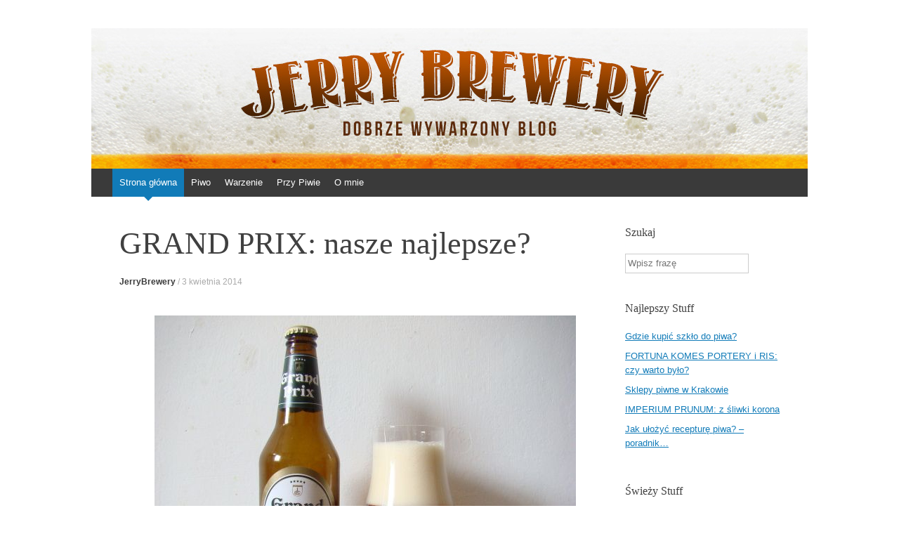

--- FILE ---
content_type: text/html; charset=UTF-8
request_url: http://jerrybrewery.pl/grand-prix-nasze-najlepsze/
body_size: 11559
content:
<!DOCTYPE html>
<html  prefix="og: http://ogp.me/ns#">
<head>
<meta charset="UTF-8" />
<meta name="viewport" content="width=device-width, initial-scale=1" />

<link rel="profile" href="http://gmpg.org/xfn/11" />
<link rel="pingback" href="http://jerrybrewery.pl/xmlrpc.php" />
<!--[if lt IE 9]>
<script src="http://jerrybrewery.pl/wp-content/themes/expound/js/html5.js" type="text/javascript"></script>
<![endif]-->


		<!-- All in One SEO 4.0.18 -->
		<title>GRAND PRIX: nasze najlepsze?</title>
		<meta name="description" content="Wszyscy dążymy do odkrycia ideału. Nie wiem, czy mi się udało, ale jestem naprawdę blisko."/>
		<meta name="robots" content="max-snippet:-1, max-image-preview:large, max-video-preview:-1"/>
		<link rel="canonical" href="http://jerrybrewery.pl/grand-prix-nasze-najlepsze/" />
		<meta property="og:site_name" content="Jerry Brewery | Dobrze wywarzony blog" />
		<meta property="og:type" content="article" />
		<meta property="og:title" content="GRAND PRIX: nasze najlepsze?" />
		<meta property="og:description" content="Wszyscy dążymy do odkrycia ideału. Nie wiem, czy mi się udało, ale jestem naprawdę blisko." />
		<meta property="og:url" content="http://jerrybrewery.pl/grand-prix-nasze-najlepsze/" />
		<meta property="article:published_time" content="2014-04-03T06:00:05Z" />
		<meta property="article:modified_time" content="2015-07-14T15:11:12Z" />
		<meta property="twitter:card" content="summary" />
		<meta property="twitter:domain" content="jerrybrewery.pl" />
		<meta property="twitter:title" content="GRAND PRIX: nasze najlepsze?" />
		<meta property="twitter:description" content="Wszyscy dążymy do odkrycia ideału. Nie wiem, czy mi się udało, ale jestem naprawdę blisko." />
		<meta name="google" content="nositelinkssearchbox" />
		<script type="application/ld+json" class="aioseo-schema">
			{"@context":"https:\/\/schema.org","@graph":[{"@type":"WebSite","@id":"http:\/\/jerrybrewery.pl\/#website","url":"http:\/\/jerrybrewery.pl\/","name":"Jerry Brewery","description":"Dobrze wywarzony blog","publisher":{"@id":"http:\/\/jerrybrewery.pl\/#organization"}},{"@type":"Organization","@id":"http:\/\/jerrybrewery.pl\/#organization","name":"Jerry Brewery","url":"http:\/\/jerrybrewery.pl\/"},{"@type":"BreadcrumbList","@id":"http:\/\/jerrybrewery.pl\/grand-prix-nasze-najlepsze\/#breadcrumblist","itemListElement":[{"@type":"ListItem","@id":"http:\/\/jerrybrewery.pl\/#listItem","position":"1","item":{"@id":"http:\/\/jerrybrewery.pl\/#item","name":"Home","description":"Jerry Brewery to blog po\u015bwi\u0119cony piwu. Recenzje, nowo\u015bci, ciekawostki, wydarzenia i rozmowy z lud\u017ami z piwnego \u015bwiata. Do\u0142\u0105cz do piwnej rewolucji!","url":"http:\/\/jerrybrewery.pl\/"},"nextItem":"http:\/\/jerrybrewery.pl\/grand-prix-nasze-najlepsze\/#listItem"},{"@type":"ListItem","@id":"http:\/\/jerrybrewery.pl\/grand-prix-nasze-najlepsze\/#listItem","position":"2","item":{"@id":"http:\/\/jerrybrewery.pl\/grand-prix-nasze-najlepsze\/#item","name":"GRAND PRIX: nasze najlepsze?","description":"Wszyscy d\u0105\u017cymy do odkrycia idea\u0142u. Nie wiem, czy mi si\u0119 uda\u0142o, ale jestem naprawd\u0119 blisko.","url":"http:\/\/jerrybrewery.pl\/grand-prix-nasze-najlepsze\/"},"previousItem":"http:\/\/jerrybrewery.pl\/#listItem"}]},{"@type":"Person","@id":"http:\/\/jerrybrewery.pl\/author\/jerrybrewery\/#author","url":"http:\/\/jerrybrewery.pl\/author\/jerrybrewery\/","name":"JerryBrewery","image":{"@type":"ImageObject","@id":"http:\/\/jerrybrewery.pl\/grand-prix-nasze-najlepsze\/#authorImage","url":"http:\/\/1.gravatar.com\/avatar\/d88333eaddec72b9ade9113ea89ab1b0?s=96&d=mm&r=g","width":"96","height":"96","caption":"JerryBrewery"}},{"@type":"WebPage","@id":"http:\/\/jerrybrewery.pl\/grand-prix-nasze-najlepsze\/#webpage","url":"http:\/\/jerrybrewery.pl\/grand-prix-nasze-najlepsze\/","name":"GRAND PRIX: nasze najlepsze?","description":"Wszyscy d\u0105\u017cymy do odkrycia idea\u0142u. Nie wiem, czy mi si\u0119 uda\u0142o, ale jestem naprawd\u0119 blisko.","inLanguage":"pl-PL","isPartOf":{"@id":"http:\/\/jerrybrewery.pl\/#website"},"breadcrumb":{"@id":"http:\/\/jerrybrewery.pl\/grand-prix-nasze-najlepsze\/#breadcrumblist"},"author":"http:\/\/jerrybrewery.pl\/grand-prix-nasze-najlepsze\/#author","creator":"http:\/\/jerrybrewery.pl\/grand-prix-nasze-najlepsze\/#author","image":{"@type":"ImageObject","@id":"http:\/\/jerrybrewery.pl\/#mainImage","url":"http:\/\/jerrybrewery.pl\/wp-content\/uploads\/2014\/04\/grand-prix-ciechan.jpg","width":"600","height":"450"},"primaryImageOfPage":{"@id":"http:\/\/jerrybrewery.pl\/grand-prix-nasze-najlepsze\/#mainImage"},"datePublished":"2014-04-03T06:00:05+00:00","dateModified":"2015-07-14T15:11:12+00:00"},{"@type":"Article","@id":"http:\/\/jerrybrewery.pl\/grand-prix-nasze-najlepsze\/#article","name":"GRAND PRIX: nasze najlepsze?","description":"Wszyscy d\u0105\u017cymy do odkrycia idea\u0142u. Nie wiem, czy mi si\u0119 uda\u0142o, ale jestem naprawd\u0119 blisko.","headline":"GRAND PRIX: nasze najlepsze?","author":{"@id":"http:\/\/jerrybrewery.pl\/author\/jerrybrewery\/#author"},"publisher":{"@id":"http:\/\/jerrybrewery.pl\/#organization"},"datePublished":"2014-04-03T06:00:05+00:00","dateModified":"2015-07-14T15:11:12+00:00","commentCount":"2","articleSection":"Odkrywanie odkrytych, Piwo, american ipa, brackie imperial ipa, browary regionalne Jakubiak, ciechan, Ciechan\u00f3w, Czes\u0142aw Dzie\u0142ak, grand prix, IPA, odkrywanie odkrytych, piwo, recenzja","mainEntityOfPage":{"@id":"http:\/\/jerrybrewery.pl\/grand-prix-nasze-najlepsze\/#webpage"},"isPartOf":{"@id":"http:\/\/jerrybrewery.pl\/grand-prix-nasze-najlepsze\/#webpage"},"image":{"@type":"ImageObject","@id":"http:\/\/jerrybrewery.pl\/#articleImage","url":"http:\/\/jerrybrewery.pl\/wp-content\/uploads\/2014\/04\/grand-prix-ciechan.jpg","width":"600","height":"450"}}]}
		</script>
		<script type="text/javascript" >
			window.ga=window.ga||function(){(ga.q=ga.q||[]).push(arguments)};ga.l=+new Date;
			ga('create', "UA-64887538-1", 'auto');
			ga('send', 'pageview');
		</script>
		<script async src="https://www.google-analytics.com/analytics.js"></script>
		<!-- All in One SEO -->

<link rel='dns-prefetch' href='//s0.wp.com' />
<link rel='dns-prefetch' href='//s.w.org' />
<link rel="alternate" type="application/rss+xml" title="Jerry Brewery &raquo; Kanał z wpisami" href="http://jerrybrewery.pl/feed/" />
<link rel="alternate" type="application/rss+xml" title="Jerry Brewery &raquo; Kanał z komentarzami" href="http://jerrybrewery.pl/comments/feed/" />
<link rel="alternate" type="application/rss+xml" title="Jerry Brewery &raquo; GRAND PRIX: nasze najlepsze? Kanał z komentarzami" href="http://jerrybrewery.pl/grand-prix-nasze-najlepsze/feed/" />
		<script type="text/javascript">
			window._wpemojiSettings = {"baseUrl":"https:\/\/s.w.org\/images\/core\/emoji\/11\/72x72\/","ext":".png","svgUrl":"https:\/\/s.w.org\/images\/core\/emoji\/11\/svg\/","svgExt":".svg","source":{"concatemoji":"http:\/\/jerrybrewery.pl\/wp-includes\/js\/wp-emoji-release.min.js?ver=4.9.28"}};
			!function(e,a,t){var n,r,o,i=a.createElement("canvas"),p=i.getContext&&i.getContext("2d");function s(e,t){var a=String.fromCharCode;p.clearRect(0,0,i.width,i.height),p.fillText(a.apply(this,e),0,0);e=i.toDataURL();return p.clearRect(0,0,i.width,i.height),p.fillText(a.apply(this,t),0,0),e===i.toDataURL()}function c(e){var t=a.createElement("script");t.src=e,t.defer=t.type="text/javascript",a.getElementsByTagName("head")[0].appendChild(t)}for(o=Array("flag","emoji"),t.supports={everything:!0,everythingExceptFlag:!0},r=0;r<o.length;r++)t.supports[o[r]]=function(e){if(!p||!p.fillText)return!1;switch(p.textBaseline="top",p.font="600 32px Arial",e){case"flag":return s([55356,56826,55356,56819],[55356,56826,8203,55356,56819])?!1:!s([55356,57332,56128,56423,56128,56418,56128,56421,56128,56430,56128,56423,56128,56447],[55356,57332,8203,56128,56423,8203,56128,56418,8203,56128,56421,8203,56128,56430,8203,56128,56423,8203,56128,56447]);case"emoji":return!s([55358,56760,9792,65039],[55358,56760,8203,9792,65039])}return!1}(o[r]),t.supports.everything=t.supports.everything&&t.supports[o[r]],"flag"!==o[r]&&(t.supports.everythingExceptFlag=t.supports.everythingExceptFlag&&t.supports[o[r]]);t.supports.everythingExceptFlag=t.supports.everythingExceptFlag&&!t.supports.flag,t.DOMReady=!1,t.readyCallback=function(){t.DOMReady=!0},t.supports.everything||(n=function(){t.readyCallback()},a.addEventListener?(a.addEventListener("DOMContentLoaded",n,!1),e.addEventListener("load",n,!1)):(e.attachEvent("onload",n),a.attachEvent("onreadystatechange",function(){"complete"===a.readyState&&t.readyCallback()})),(n=t.source||{}).concatemoji?c(n.concatemoji):n.wpemoji&&n.twemoji&&(c(n.twemoji),c(n.wpemoji)))}(window,document,window._wpemojiSettings);
		</script>
		<style type="text/css">
img.wp-smiley,
img.emoji {
	display: inline !important;
	border: none !important;
	box-shadow: none !important;
	height: 1em !important;
	width: 1em !important;
	margin: 0 .07em !important;
	vertical-align: -0.1em !important;
	background: none !important;
	padding: 0 !important;
}
</style>
<link rel='stylesheet' id='instalink-min-css-1-css'  href='http://jerrybrewery.pl/wp-content/plugins/instagram-shortcode-and-widget/css/instalink-1.5.0.min.css?ver=4.9.28' type='text/css' media='all' />
<link rel='stylesheet' id='expound-style-css'  href='http://jerrybrewery.pl/wp-content/themes/expound/style.css?ver=20140129' type='text/css' media='all' />
<link rel='stylesheet' id='esf-custom-fonts-css'  href='http://jerrybrewery.pl/wp-content/plugins/easy-facebook-likebox/frontend/assets/css/esf-custom-fonts.css?ver=4.9.28' type='text/css' media='all' />
<link rel='stylesheet' id='esf-insta-frontend-css'  href='http://jerrybrewery.pl/wp-content/plugins/easy-facebook-likebox//instagram/frontend/assets/css/esf-insta-frontend.css?ver=4.9.28' type='text/css' media='all' />
<link rel='stylesheet' id='esf-insta-customizer-style-css'  href='http://jerrybrewery.pl/wp-admin/admin-ajax.php?action=esf-insta-customizer-style&#038;ver=4.9.28' type='text/css' media='all' />
<link rel='stylesheet' id='addtoany-css'  href='http://jerrybrewery.pl/wp-content/plugins/add-to-any/addtoany.min.css?ver=1.15' type='text/css' media='all' />
<link rel='stylesheet' id='jetpack_css-css'  href='http://jerrybrewery.pl/wp-content/plugins/jetpack/css/jetpack.css?ver=7.0.5' type='text/css' media='all' />
<script type='text/javascript' src='http://jerrybrewery.pl/wp-includes/js/jquery/jquery.js?ver=1.12.4'></script>
<script type='text/javascript' src='http://jerrybrewery.pl/wp-includes/js/jquery/jquery-migrate.min.js?ver=1.4.1'></script>
<script type='text/javascript' src='http://jerrybrewery.pl/wp-content/plugins/add-to-any/addtoany.min.js?ver=1.1'></script>
<script type='text/javascript' src='http://jerrybrewery.pl/wp-content/plugins/instagram-shortcode-and-widget/js/instalink-1.5.0.min.js?ver=4.9.28'></script>
<script type='text/javascript' src='http://jerrybrewery.pl/wp-content/plugins/easy-facebook-likebox/frontend/assets/js/imagesloaded.pkgd.min.js?ver=4.9.28'></script>
<script type='text/javascript'>
/* <![CDATA[ */
var esf_insta = {"ajax_url":"http:\/\/jerrybrewery.pl\/wp-admin\/admin-ajax.php","version":"free","nonce":"88fe923f4e"};
/* ]]> */
</script>
<script type='text/javascript' src='http://jerrybrewery.pl/wp-content/plugins/easy-facebook-likebox//instagram/frontend/assets/js/esf-insta-public.js?ver=1'></script>
<link rel='https://api.w.org/' href='http://jerrybrewery.pl/wp-json/' />
<link rel="EditURI" type="application/rsd+xml" title="RSD" href="http://jerrybrewery.pl/xmlrpc.php?rsd" />
<link rel="wlwmanifest" type="application/wlwmanifest+xml" href="http://jerrybrewery.pl/wp-includes/wlwmanifest.xml" /> 
<link rel='prev' title='Piwo – jak je ogarnąć?' href='http://jerrybrewery.pl/piwo-jak-je-ogarnac/' />
<link rel='next' title='KORMORAN COFFEE STOUT: Starbucks w&nbsp;piwie' href='http://jerrybrewery.pl/kormoran-coffee-stout-starbucks-w-piwie/' />
<meta name="generator" content="WordPress 4.9.28" />
<link rel='shortlink' href='http://jerrybrewery.pl/?p=529' />
<link rel="alternate" type="application/json+oembed" href="http://jerrybrewery.pl/wp-json/oembed/1.0/embed?url=http%3A%2F%2Fjerrybrewery.pl%2Fgrand-prix-nasze-najlepsze%2F" />
<link rel="alternate" type="text/xml+oembed" href="http://jerrybrewery.pl/wp-json/oembed/1.0/embed?url=http%3A%2F%2Fjerrybrewery.pl%2Fgrand-prix-nasze-najlepsze%2F&#038;format=xml" />

<script data-cfasync="false">
window.a2a_config=window.a2a_config||{};a2a_config.callbacks=[];a2a_config.overlays=[];a2a_config.templates={};a2a_localize = {
	Share: "Podziel się",
	Save: "Zapisz",
	Subscribe: "Subskrybuj",
	Email: "Email",
	Bookmark: "Dodaj do ulubionych",
	ShowAll: "Pokaż wszystko",
	ShowLess: "Ukryj",
	FindServices: "Wyszukaj",
	FindAnyServiceToAddTo: "Wyszukaj",
	PoweredBy: "Powered by",
	ShareViaEmail: "Share via email",
	SubscribeViaEmail: "Subscribe via email",
	BookmarkInYourBrowser: "Dodaj do zakładek w przeglądarce",
	BookmarkInstructions: "Press Ctrl+D or \u2318+D to bookmark this page",
	AddToYourFavorites: "Dodaj do ulubionych",
	SendFromWebOrProgram: "Send from any email address or email program",
	EmailProgram: "Email program",
	More: "More&#8230;",
	ThanksForSharing: "Thanks for sharing!",
	ThanksForFollowing: "Thanks for following!"
};

(function(d,s,a,b){a=d.createElement(s);b=d.getElementsByTagName(s)[0];a.async=1;a.src="https://static.addtoany.com/menu/page.js";b.parentNode.insertBefore(a,b);})(document,"script");
</script>
<link rel="shortcut icon" href="http://jerrybrewery.pl/wp-content/uploads/2015/06/logoJERRY1.png" />
<!-- Google Webmaster Tools plugin for WordPress -->
<meta name="google-site-verification" content="olGdyhyR5ZtsOlls1fV8AIzBvW3VXFR2DqSJdYs-fso" />

<!-- Open Graph Meta Data by WP-Open-Graph plugin-->
<meta property="og:site_name" content="Jerry Brewery" />
<meta property="og:locale" content="pl_pl" />
<meta property="og:type" content="article" />
<meta property="og:image:width" content="600" />
<meta property="og:image:height" content="450" />
<meta property="og:image" content="http://jerrybrewery.pl/wp-content/uploads/2014/04/grand-prix-ciechan.jpg" />
<meta property="og:title" content="GRAND PRIX: nasze najlepsze?" />
<meta property="og:url" content="http://jerrybrewery.pl/grand-prix-nasze-najlepsze/" />
<meta property="og:description" content="Wszyscy dążymy do odkrycia ideału. Nie wiem, czy mi się udało, ale jestem naprawdę blisko." />
<!-- /Open Graph Meta Data -->
<style type="text/css">.broken_link, a.broken_link {
	text-decoration: line-through;
}</style>	<style type="text/css">
			.site-title,
        .site-description {
            position: absolute !important;
            clip: rect(1px 1px 1px 1px); /* IE6, IE7 */
            clip: rect(1px, 1px, 1px, 1px);
        }

        
	
			.site-header .site-branding {
			background-color: transparent;
			background-image: url('http://jerrybrewery.pl/wp-content/uploads/2014/02/top-1020x200.jpg');
			background-position: 50% 0;
			background-repeat: no-repeat;
			height: 200px;
		}
		</style>
	<style type="text/css" id="custom-background-css">
body.custom-background { background-color: #ffffff; }
</style>
<link rel="icon" href="http://jerrybrewery.pl/wp-content/uploads/2015/01/cropped-logojerry-32x32.png" sizes="32x32" />
<link rel="icon" href="http://jerrybrewery.pl/wp-content/uploads/2015/01/cropped-logojerry-192x192.png" sizes="192x192" />
<link rel="apple-touch-icon-precomposed" href="http://jerrybrewery.pl/wp-content/uploads/2015/01/cropped-logojerry-180x180.png" />
<meta name="msapplication-TileImage" content="http://jerrybrewery.pl/wp-content/uploads/2015/01/cropped-logojerry-270x270.png" />

<script>
  (function(i,s,o,g,r,a,m){i['GoogleAnalyticsObject']=r;i[r]=i[r]||function(){
  (i[r].q=i[r].q||[]).push(arguments)},i[r].l=1*new Date();a=s.createElement(o),
  m=s.getElementsByTagName(o)[0];a.async=1;a.src=g;m.parentNode.insertBefore(a,m)
  })(window,document,'script','//www.google-analytics.com/analytics.js','ga');

  ga('create', 'UA-64887538-1', 'auto');
  ga('send', 'pageview');
   
</script>
</head>

<body class="post-template-default single single-post postid-529 single-format-standard custom-background">
<div id="page" class="hfeed site">
		<header id="masthead" class="site-header" role="banner">
		<div class="site-branding">
			<div class="site-title-group">
				<h1 class="site-title"><a href="http://jerrybrewery.pl/" title="Jerry Brewery" rel="home">Jerry Brewery</a></h1>
				<h2 class="site-description">Dobrze wywarzony blog</h2>
			</div>
		</div>

		<nav id="site-navigation" class="navigation-main" role="navigation">
			<h1 class="menu-toggle">Menu</h1>
			<a class="skip-link screen-reader-text" href="#content">Skocz do</a>

			<div class="menu-menu-container"><ul id="menu-menu" class="menu"><li id="menu-item-16" class="menu-item menu-item-type-custom menu-item-object-custom menu-item-home current-post-parent menu-item-16"><a title="Jerry Brewery" href="http://jerrybrewery.pl/">Strona główna</a></li>
<li id="menu-item-4310" class="menu-item menu-item-type-taxonomy menu-item-object-category current-post-ancestor current-menu-parent current-post-parent menu-item-has-children menu-item-4310"><a title="Piwo" href="http://jerrybrewery.pl/category/piwo/">Piwo</a>
<ul class="sub-menu">
	<li id="menu-item-4322" class="menu-item menu-item-type-taxonomy menu-item-object-category current-post-ancestor menu-item-has-children menu-item-4322"><a title="Recenzje piwa" href="http://jerrybrewery.pl/category/piwo/recenzje-piwo/">Recenzje</a>
	<ul class="sub-menu">
		<li id="menu-item-4318" class="menu-item menu-item-type-taxonomy menu-item-object-category menu-item-4318"><a href="http://jerrybrewery.pl/category/piwo/recenzje-piwo/swiezaki/">Świeżaki</a></li>
		<li id="menu-item-4316" class="menu-item menu-item-type-taxonomy menu-item-object-category current-post-ancestor current-menu-parent current-post-parent menu-item-4316"><a href="http://jerrybrewery.pl/category/piwo/recenzje-piwo/odkrywanie-odkrytych/">Odkrywanie odkrytych</a></li>
	</ul>
</li>
	<li id="menu-item-4319" class="menu-item menu-item-type-taxonomy menu-item-object-category menu-item-4319"><a title="Piwne newsy" href="http://jerrybrewery.pl/category/piwo/co-w-piwie-piszczy-piwo/">Co w&nbsp;piwie piszczy?</a></li>
	<li id="menu-item-4321" class="menu-item menu-item-type-taxonomy menu-item-object-category menu-item-4321"><a title="Piwne wydarzenia" href="http://jerrybrewery.pl/category/piwo/wydarzenia-piwo/">Wydarzenia</a></li>
	<li id="menu-item-4320" class="menu-item menu-item-type-taxonomy menu-item-object-category menu-item-has-children menu-item-4320"><a title="Piwo wiedza" href="http://jerrybrewery.pl/category/piwo/wiedza/">Wiedza</a>
	<ul class="sub-menu">
		<li id="menu-item-4334" class="menu-item menu-item-type-taxonomy menu-item-object-category menu-item-4334"><a href="http://jerrybrewery.pl/category/piwo/wiedza/slowniczek-piwny-wiedza/">Słowniczek piwny</a></li>
	</ul>
</li>
	<li id="menu-item-4317" class="menu-item menu-item-type-taxonomy menu-item-object-category menu-item-4317"><a href="http://jerrybrewery.pl/category/piwo/varia/">Varia</a></li>
</ul>
</li>
<li id="menu-item-6257" class="menu-item menu-item-type-taxonomy menu-item-object-category menu-item-6257"><a href="http://jerrybrewery.pl/category/warzenie/">Warzenie</a></li>
<li id="menu-item-38" class="menu-item menu-item-type-taxonomy menu-item-object-category menu-item-has-children menu-item-38"><a href="http://jerrybrewery.pl/category/przy-piwie/">Przy Piwie</a>
<ul class="sub-menu">
	<li id="menu-item-12564" class="menu-item menu-item-type-taxonomy menu-item-object-category menu-item-12564"><a href="http://jerrybrewery.pl/category/przy-piwie/przemyslenia/">Przemyślenia</a></li>
	<li id="menu-item-39" class="menu-item menu-item-type-taxonomy menu-item-object-category menu-item-39"><a href="http://jerrybrewery.pl/category/przy-piwie/muzyka/">Muzyka</a></li>
	<li id="menu-item-12563" class="menu-item menu-item-type-taxonomy menu-item-object-category menu-item-12563"><a href="http://jerrybrewery.pl/category/przy-piwie/podroze/">Podróże</a></li>
	<li id="menu-item-12562" class="menu-item menu-item-type-taxonomy menu-item-object-category menu-item-12562"><a href="http://jerrybrewery.pl/category/przy-piwie/picie-i-jedzenie/">Picie i&nbsp;jedzenie</a></li>
	<li id="menu-item-12561" class="menu-item menu-item-type-taxonomy menu-item-object-category menu-item-12561"><a href="http://jerrybrewery.pl/category/przy-piwie/inne/">Inne</a></li>
</ul>
</li>
<li id="menu-item-41" class="menu-item menu-item-type-post_type menu-item-object-page menu-item-41"><a href="http://jerrybrewery.pl/o-blogu-jerry-brewery/">O&nbsp;mnie</a></li>
</ul></div>								</nav><!-- #site-navigation -->
	</header><!-- #masthead -->
	
	<div id="main" class="site-main">
	<div id="primary" class="content-area">
		<div id="content" class="site-content" role="main">

		
			
<article id="post-529" class="post-529 post type-post status-publish format-standard has-post-thumbnail hentry category-odkrywanie-odkrytych category-piwo tag-american-ipa tag-brackie-imperial-ipa tag-browary-regionalne-jakubiak tag-ciechan tag-ciechanow tag-czeslaw-dzielak tag-grand-prix tag-ipa tag-odkrywanie-odkrytych-2 tag-piwo-2 tag-recenzja">
	<header class="entry-header">
		<h1 class="entry-title">GRAND PRIX: nasze najlepsze?</h1>

		<div class="entry-meta">
			<a class="author" rel="author" href="http://jerrybrewery.pl/author/jerrybrewery/">JerryBrewery</a> / <a class="entry-date" href="http://jerrybrewery.pl/grand-prix-nasze-najlepsze/">3 kwietnia 2014</a>		</div><!-- .entry-meta -->
	</header><!-- .entry-header -->

	<div class="entry-content">
		<p style="text-align: justify;"><a href="http://jerrybrewery.pl/wp-content/uploads/2014/04/grand-prix-ciechan.jpg" target="_blank"><img class="aligncenter wp-image-530 size-full" src="http://jerrybrewery.pl/wp-content/uploads/2014/04/grand-prix-ciechan.jpg" alt="Grand Prix Ciechan" width="600" height="450" srcset="http://jerrybrewery.pl/wp-content/uploads/2014/04/grand-prix-ciechan.jpg 600w, http://jerrybrewery.pl/wp-content/uploads/2014/04/grand-prix-ciechan-300x225.jpg 300w" sizes="(max-width: 600px) 100vw, 600px" /></a></p>
<h2 style="text-align: justify;"><strong>Wszyscy dążymy do&nbsp;odkrycia ideału. Nie&nbsp;wiem, czy&nbsp;mi się udało, ale&nbsp;jestem naprawdę blisko.</strong></h2>
<p style="text-align: justify;"><strong>Grand Prix</strong>. Piwo uwarzone w&nbsp;znanym browarze <strong>Ciechan</strong> przez&nbsp;piwowara <strong>Czesława Dziełaka</strong> (odpowiedzialnego także za&nbsp;piwo <strong>Brackie Imperial IPA</strong>, które wygrało w&nbsp;zeszłym roku na&nbsp;konkursie w&nbsp;Żywcu) zostało już kilkukrotnie docenione, a&nbsp;koledzy blogerzy rozpływali się w&nbsp;zachwytach nad&nbsp;jego walorami. Postanowiłem więc&nbsp;samodzielnie przetestować nową, zdaje się czwartą warkę, by&nbsp;upewnić się, czy&nbsp;opinie nie&nbsp;są przesadzone i&nbsp;czy&nbsp;browar cały czas daje sobie radę.</p>
<p style="text-align: justify;"><strong>American IPA</strong> to&nbsp;jeden z&nbsp;moich&nbsp;ulubionych gatunków, więc&nbsp;oczywiście podjarany byłem już samym faktem obcowania z&nbsp;Grand Prix, które go reprezentuje. Wiele już podobnych trunków degustowałem, więc&nbsp;naprawdę ciężko mnie w&nbsp;tej&nbsp;materii zaskoczyć czy&nbsp;zachwycić. Produktowi z&nbsp;Ciechanowa się to&nbsp;udało i&nbsp;to&nbsp;już po&nbsp;przelaniu do&nbsp;naczynia. Ujęła mnie już przepiękna <strong>lekko kremowa piana</strong>, zbudowana z&nbsp;<strong>drobnych pęcherzyków</strong>, która&nbsp;tkwiła na&nbsp;trunku dziarsko przez&nbsp;całą degustację, miło <strong>oblepiając szkło</strong>. Spodobał mi się <strong>jasno bursztynowy kolor, dość mętny</strong>, co jest wynikiem braku filtracji. Właśnie ta duża mgła wyróżnia obecną warkę – z&nbsp;tego co widziałem, poprzednie są bardziej przejrzyste. Mnie to&nbsp;nie&nbsp;przeszkadza, gdyż&nbsp;oznacza postawienie na&nbsp;aromat.</p>
<p style="text-align: justify;">Ten jest największym atutem Grand Prix. Piwo atakuje cytrusowym rajem zaraz po&nbsp;odkapslowaniu – zaciągając się nim w&nbsp;momencie przenoszę się na&nbsp;rajską wyspę i&nbsp;zostaję otoczony tropikalnymi drzewami, które raczą mnie cudownymi owocami. Mamy tu i&nbsp;<strong>cytryny, i&nbsp;pomarańcze</strong>, ale&nbsp;też <strong>mango czy&nbsp;melona</strong>. Nie&nbsp;brakuje nuty <strong>żywicznej i&nbsp;sosnowej</strong> – wszystko się zgadza.</p>
<p style="text-align: justify;">Niskie wysycenie i&nbsp;dobry balans sprawiają, że&nbsp;Grand Prix to&nbsp;bardzo pijany trunek. <strong>Średnia goryczka </strong>osiada po&nbsp;ostatnim akordzie, ale&nbsp;neutralizuje ją słodycz wyżej wspomnianych <strong>cytrusów i&nbsp;owoców tropikalnych</strong>. Ciężko oderwać się od&nbsp;pokala.</p>
<p style="text-align: justify;">I&nbsp;może to&nbsp;jest jedyna wada piwa od&nbsp;Czesława Dziełaka, może brakuje mu wyraźniejszej goryczki, która&nbsp;owszem – ujęłaby ciut pijalności, ale&nbsp;z&nbsp;pewnością nadałaby walorów degustacyjnych. Przy okazji uchroniłaby nas przed&nbsp;zbyt szybkim utraceniem świadomości po&nbsp;kilku dawkach Grand Prix. Potraktujcie to&nbsp;jednak jako czepialstwo, a&nbsp;może brak odwagi do&nbsp;postawienia &#8222;dziesiątki&#8221; w&nbsp;ocenie. Kto żyw, niech&nbsp;pije!</p>
<h3 style="text-align: justify;"><strong>GRAND PRIX<br />
Ciechan/Browary Regionalne Jakubiak</strong><br />
<em>American IPA</em><br />
<strong>Skład:</strong> słody pilzneński, pszeniczny, monachijski, karmelowy; chmiele Magnum, Columbus, Simcoe, Citra, Amarillo, Centennial; woda; drożdże<br />
<strong>Cyferki:</strong> 5,4% alkoholu; 15,5% ekstraktu; 80&nbsp;IBU<br />
<strong>Cena:</strong> 6,50&nbsp;zł (Pod&nbsp;Wiaduktem, Kraków)</h3>
<p style="text-align: center;"><img class="aligncenter wp-image-191 size-full" src="http://jerrybrewery.pl/wp-content/uploads/2014/02/piwo9.png" alt="piwo9" width="36" height="101" /></p>
<div class="tptn_counter" id="tptn_counter_529">(Visited 85&nbsp;times, 1&nbsp;visits today)</div><div class="addtoany_share_save_container addtoany_content addtoany_content_bottom"><div class="a2a_kit a2a_kit_size_16 addtoany_list" data-a2a-url="http://jerrybrewery.pl/grand-prix-nasze-najlepsze/" data-a2a-title="GRAND PRIX: nasze najlepsze?"><a class="a2a_button_facebook_like addtoany_special_service" data-layout="button" data-href="http://jerrybrewery.pl/grand-prix-nasze-najlepsze/"></a><a class="a2a_button_twitter_tweet addtoany_special_service" data-url="http://jerrybrewery.pl/grand-prix-nasze-najlepsze/" data-text="GRAND PRIX: nasze najlepsze?"></a><a class="a2a_button_wordpress" href="https://www.addtoany.com/add_to/wordpress?linkurl=http%3A%2F%2Fjerrybrewery.pl%2Fgrand-prix-nasze-najlepsze%2F&amp;linkname=GRAND%20PRIX%3A%20nasze%20najlepsze%3F" title="WordPress" rel="nofollow noopener" target="_blank"></a></div></div>			</div><!-- .entry-content -->

	<footer class="entry-meta">
		<a class="entry-date" href="http://jerrybrewery.pl/grand-prix-nasze-najlepsze/">3 kwietnia 2014</a> w <a href="http://jerrybrewery.pl/category/piwo/recenzje-piwo/odkrywanie-odkrytych/" rel="category tag">Odkrywanie odkrytych</a>, <a href="http://jerrybrewery.pl/category/piwo/" rel="category tag">Piwo</a>. Etykiety:<a href="http://jerrybrewery.pl/tag/american-ipa/" rel="tag">american ipa</a>, <a href="http://jerrybrewery.pl/tag/brackie-imperial-ipa/" rel="tag">brackie imperial ipa</a>, <a href="http://jerrybrewery.pl/tag/browary-regionalne-jakubiak/" rel="tag">browary regionalne Jakubiak</a>, <a href="http://jerrybrewery.pl/tag/ciechan/" rel="tag">ciechan</a>, <a href="http://jerrybrewery.pl/tag/ciechanow/" rel="tag">Ciechanów</a>, <a href="http://jerrybrewery.pl/tag/czeslaw-dzielak/" rel="tag">Czesław Dziełak</a>, <a href="http://jerrybrewery.pl/tag/grand-prix/" rel="tag">grand prix</a>, <a href="http://jerrybrewery.pl/tag/ipa/" rel="tag">IPA</a>, <a href="http://jerrybrewery.pl/tag/odkrywanie-odkrytych-2/" rel="tag">odkrywanie odkrytych</a>, <a href="http://jerrybrewery.pl/tag/piwo-2/" rel="tag">piwo</a>, <a href="http://jerrybrewery.pl/tag/recenzja/" rel="tag">recenzja</a>	</footer><!-- .entry-meta -->
</article><!-- #post-## -->
			<div class="related-content">
	<h3 class="related-content-title">Powiązane wpisy</h3>
	
		<article id="post-13564" class="post-13564 post type-post status-publish format-standard has-post-thumbnail hentry category-odkrywanie-odkrytych category-piwo tag-7-bridges-brewing tag-belgo tag-deme-brewing tag-east-west-brewing tag-furbrew tag-heart-of-darkness tag-lac tag-louisiane-brewhouse tag-mekong-brewing tag-odkrywanie-odkrytych-2 tag-pasteur-street tag-piwo-2 tag-recenzje tag-roster-brewing tag-schulz-inn tag-te-te-brewing tag-wietnam">

						<div class="entry-thumbnail">
				<a href="http://jerrybrewery.pl/przeglad-wietnamskiego-piwa-potezny/"><img width="50" height="50" src="http://jerrybrewery.pl/wp-content/uploads/2020/04/Piwo-w-Wietnamie-title-1-50x50.jpg" class="attachment-expound-mini size-expound-mini wp-post-image" alt="" srcset="http://jerrybrewery.pl/wp-content/uploads/2020/04/Piwo-w-Wietnamie-title-1-50x50.jpg 50w, http://jerrybrewery.pl/wp-content/uploads/2020/04/Piwo-w-Wietnamie-title-1-150x150.jpg 150w" sizes="(max-width: 50px) 100vw, 50px" /></a>
			</div>
			
			<header class="entry-header">
				<h3 class="entry-title"><a href="http://jerrybrewery.pl/przeglad-wietnamskiego-piwa-potezny/" title="Bezpośredni odnośnik do Przegląd wietnamskiego piwa (POTĘŻNY)" rel="bookmark">Przegląd wietnamskiego piwa (POTĘŻNY)</a></h3>
			</header><!-- .entry-header -->

		</article>

	
		<article id="post-13330" class="post-13330 post type-post status-publish format-standard has-post-thumbnail hentry category-odkrywanie-odkrytych category-piwo tag-antidoot tag-odkrywanie-odkrytych-2 tag-panel-degustacyjny tag-piwo-2">

						<div class="entry-thumbnail">
				<a href="http://jerrybrewery.pl/antidoot-czyli-dzikie-flow/"><img width="50" height="50" src="http://jerrybrewery.pl/wp-content/uploads/2019/11/Antidoot-panel-Beerweek-Inside-50x50.jpg" class="attachment-expound-mini size-expound-mini wp-post-image" alt="" srcset="http://jerrybrewery.pl/wp-content/uploads/2019/11/Antidoot-panel-Beerweek-Inside-50x50.jpg 50w, http://jerrybrewery.pl/wp-content/uploads/2019/11/Antidoot-panel-Beerweek-Inside-150x150.jpg 150w" sizes="(max-width: 50px) 100vw, 50px" /></a>
			</div>
			
			<header class="entry-header">
				<h3 class="entry-title"><a href="http://jerrybrewery.pl/antidoot-czyli-dzikie-flow/" title="Bezpośredni odnośnik do Antidoot, czyli dzikie flow" rel="bookmark">Antidoot, czyli dzikie flow</a></h3>
			</header><!-- .entry-header -->

		</article>

	
		<article id="post-13049" class="post-13049 post type-post status-publish format-standard has-post-thumbnail hentry category-odkrywanie-odkrytych category-piwo tag-baladin tag-bonavena tag-crak tag-lambrate tag-mc77 tag-oddysey-brew tag-odkrywanie-odkrytych-2 tag-piwo-2 tag-porta-bruciata tag-rebels tag-recenzje tag-wloski-kraft">

						<div class="entry-thumbnail">
				<a href="http://jerrybrewery.pl/szybki-przeglad-wloskiego-kraftu/"><img width="50" height="50" src="http://jerrybrewery.pl/wp-content/uploads/2019/02/Przegląd-włoskiego-kraftu-50x50.png" class="attachment-expound-mini size-expound-mini wp-post-image" alt="" srcset="http://jerrybrewery.pl/wp-content/uploads/2019/02/Przegląd-włoskiego-kraftu-50x50.png 50w, http://jerrybrewery.pl/wp-content/uploads/2019/02/Przegląd-włoskiego-kraftu-150x150.png 150w" sizes="(max-width: 50px) 100vw, 50px" /></a>
			</div>
			
			<header class="entry-header">
				<h3 class="entry-title"><a href="http://jerrybrewery.pl/szybki-przeglad-wloskiego-kraftu/" title="Bezpośredni odnośnik do Szybki przegląd włoskiego kraftu" rel="bookmark">Szybki przegląd włoskiego kraftu</a></h3>
			</header><!-- .entry-header -->

		</article>

	</div>

				<nav role="navigation" id="nav-below" class="navigation-post">
		<h1 class="screen-reader-text">Nawigacja wpisów</h1>

	
		<div class="nav-previous"><a href="http://jerrybrewery.pl/piwo-jak-je-ogarnac/" rel="prev"><span class="meta-nav">&larr;</span>&nbsp;Piwo – jak je ogarnąć?</a></div>		<div class="nav-next"><a href="http://jerrybrewery.pl/kormoran-coffee-stout-starbucks-w-piwie/" rel="next">KORMORAN COFFEE STOUT: Starbucks w&nbsp;piwie&nbsp;<span class="meta-nav">&rarr;</span></a></div>
	
	</nav><!-- #nav-below -->
	
			
	<div id="comments" class="comments-area">

	
			<h2 class="comments-title">
			0 komentarzy na temat &ldquo;<span>GRAND PRIX: nasze najlepsze?</span>&rdquo;		</h2>

		
		<ol class="comment-list">
				<li class="post pingback">
		<p>Pingback: <a href='http://jerrybrewery.wordpress.com/2014/05/10/haust-red-aipa-hipsterzy-wsrod-borwarow/' rel='external nofollow' class='url'>HAUST RED AIPA: hipsterzy wśród borwarów | Jerry Brewery</a></p>
	</li><!-- #comment-## -->
	<li class="post pingback">
		<p>Pingback: <a href='http://jerrybrewery.wordpress.com/2014/05/16/brackie-imperial-ipa-slodycz-na-start/' rel='external nofollow' class='url'>BRACKIE IMPERIAL IPA: słodycz na start | Jerry Brewery</a></p>
	</li><!-- #comment-## -->
		</ol><!-- .comment-list -->

		
	
	
		<div id="respond" class="comment-respond">
		<h3 id="reply-title" class="comment-reply-title">Dodaj komentarz <small><a rel="nofollow" id="cancel-comment-reply-link" href="/grand-prix-nasze-najlepsze/#respond" style="display:none;">Anuluj pisanie odpowiedzi</a></small></h3>			<form action="http://jerrybrewery.pl/wp-comments-post.php" method="post" id="commentform" class="comment-form">
				<p class="comment-notes"><span id="email-notes">Twój adres e-mail nie zostanie opublikowany.</span> Wymagane pola są oznaczone <span class="required">*</span></p><p class="comment-form-comment"><label for="comment">Komentarz</label> <textarea id="comment" name="comment" cols="45" rows="8" maxlength="65525" required="required"></textarea></p><p class="comment-form-author"><label for="author">Nazwa <span class="required">*</span></label> <input id="author" name="author" type="text" value="" size="30" maxlength="245" required='required' /></p>
<p class="comment-form-email"><label for="email">E-mail <span class="required">*</span></label> <input id="email" name="email" type="text" value="" size="30" maxlength="100" aria-describedby="email-notes" required='required' /></p>
<p class="comment-form-url"><label for="url">Witryna internetowa</label> <input id="url" name="url" type="text" value="" size="30" maxlength="200" /></p>
<p class="form-submit"><input name="submit" type="submit" id="submit" class="submit" value="Opublikuj komentarz" /> <input type='hidden' name='comment_post_ID' value='529' id='comment_post_ID' />
<input type='hidden' name='comment_parent' id='comment_parent' value='0' />
</p><p style="display: none;"><input type="hidden" id="akismet_comment_nonce" name="akismet_comment_nonce" value="820d17a3cf" /></p><input type="hidden" id="ak_js" name="ak_js" value="38"/><textarea name="ak_hp_textarea" cols="45" rows="8" maxlength="100" style="display: none !important;"></textarea>			</form>
			</div><!-- #respond -->
	
</div><!-- #comments -->

		
		</div><!-- #content -->
	</div><!-- #primary -->

	<div id="secondary" class="widget-area" role="complementary">
				<aside id="search-2" class="widget widget_search"><h1 class="widget-title">Szukaj</h1>	<form method="get" id="searchform" class="searchform" action="http://jerrybrewery.pl/" role="search">
		<label for="s" class="screen-reader-text">Szukaj</label>
		<input type="search" class="field" name="s" value="" id="s" placeholder="Wpisz frazę" />
		<input type="submit" class="submit" id="searchsubmit" value="Szukaj" />
	</form>
</aside><aside id="widget_tptn_pop-2" class="widget tptn_posts_list_widget"><h1 class="widget-title">Najlepszy Stuff</h1><div class="tptn_posts  tptn_posts_widget tptn_posts_widget2"><ul><li><span class="tptn_after_thumb"><a href="http://jerrybrewery.pl/gdzie-kupic-szklo-do-piwa/"     class="tptn_link"><span class="tptn_title">Gdzie kupić szkło do&nbsp;piwa?</span></a></span></li><li><span class="tptn_after_thumb"><a href="http://jerrybrewery.pl/fortuna-komes-portery-i-ris-czy-warto-bylo/"     class="tptn_link"><span class="tptn_title">FORTUNA KOMES PORTERY i&nbsp;RIS: czy&nbsp;warto było?</span></a></span></li><li><span class="tptn_after_thumb"><a href="http://jerrybrewery.pl/sklepy-piwne-krakow/"     class="tptn_link"><span class="tptn_title">Sklepy piwne w&nbsp;Krakowie</span></a></span></li><li><span class="tptn_after_thumb"><a href="http://jerrybrewery.pl/imperium-prunum-kormoran-recenzja/"     class="tptn_link"><span class="tptn_title">IMPERIUM PRUNUM: z&nbsp;śliwki korona</span></a></span></li><li><span class="tptn_after_thumb"><a href="http://jerrybrewery.pl/jak-ulozyc-recepture-piwa-poradnik-w-10-krokach/"     class="tptn_link"><span class="tptn_title">Jak ułożyć recepturę piwa? &#8211; poradnik&hellip;</span></a></span></li></ul><div class="tptn_clear"></div></div></aside>		<aside id="recent-posts-2" class="widget widget_recent_entries">		<h1 class="widget-title">Świeży Stuff</h1>		<ul>
											<li>
					<a href="http://jerrybrewery.pl/nuta-do-piwa-62-music-i-muzak/">NUTA DO&nbsp;PIWA #62: music i&nbsp;muzak</a>
											<span class="post-date">5 marca 2021</span>
									</li>
											<li>
					<a href="http://jerrybrewery.pl/hop-hooligans-i-komnata-nowych-chmieli/">Hop Hooligans i&nbsp;komnata nowych chmieli</a>
											<span class="post-date">28 października 2020</span>
									</li>
											<li>
					<a href="http://jerrybrewery.pl/nuta-do-piwa-61-nowe-zycie/">NUTA DO&nbsp;PIWA #61: nowe życie</a>
											<span class="post-date">4 października 2020</span>
									</li>
											<li>
					<a href="http://jerrybrewery.pl/ala-grodziskie-2020-powrot-do-poczatkow-relacja/">A&#8217;la Grodziskie 2020: powrót do&nbsp;początków – relacja</a>
											<span class="post-date">10 lipca 2020</span>
									</li>
											<li>
					<a href="http://jerrybrewery.pl/nuta-do-piwa-60-dobre-skutki-lockdownu/">NUTA DO&nbsp;PIWA #60: dobre skutki lockdownu</a>
											<span class="post-date">4 lipca 2020</span>
									</li>
					</ul>
		</aside>			</div><!-- #secondary -->
	</div><!-- #main -->

	<footer id="colophon" class="site-footer" role="contentinfo">
		<div class="site-info">
			&copy; 2014-2017 Jerry Brewery<span class="sep"> | </span>Motyw: Expound wykonany przez <a href="http://kovshenin.com/" rel="designer">Konstantin Kovshenin</a>		</div><!-- .site-info -->
	</footer><!-- #colophon -->
</div><!-- #page -->

<script type='text/javascript' src='https://s0.wp.com/wp-content/js/devicepx-jetpack.js?ver=202604'></script>
<script type='text/javascript' src='http://jerrybrewery.pl/wp-content/plugins/social-polls-by-opinionstage/public/js/shortcodes.js?ver=19.7.6'></script>
<script type='text/javascript'>
/* <![CDATA[ */
var ajax_tptn_tracker = {"ajax_url":"http:\/\/jerrybrewery.pl\/wp-admin\/admin-ajax.php","top_ten_id":"529","top_ten_blog_id":"1","activate_counter":"11","top_ten_debug":"0","tptn_rnd":"954811130"};
/* ]]> */
</script>
<script type='text/javascript' src='http://jerrybrewery.pl/wp-content/plugins/top-10/includes/js/top-10-tracker.min.js?ver=1.0'></script>
<script type='text/javascript' src='http://jerrybrewery.pl/wp-content/themes/expound/js/navigation.js?ver=20120206'></script>
<script type='text/javascript' src='http://jerrybrewery.pl/wp-content/themes/expound/js/skip-link-focus-fix.js?ver=20130115'></script>
<script type='text/javascript' src='http://jerrybrewery.pl/wp-includes/js/comment-reply.min.js?ver=4.9.28'></script>
<script type='text/javascript' src='http://jerrybrewery.pl/wp-includes/js/wp-embed.min.js?ver=4.9.28'></script>
<script async="async" type='text/javascript' src='http://jerrybrewery.pl/wp-content/plugins/akismet/_inc/form.js?ver=4.1.9'></script>
<script type='text/javascript' src='https://stats.wp.com/e-202604.js' async='async' defer='defer'></script>
<script type='text/javascript'>
	_stq = window._stq || [];
	_stq.push([ 'view', {v:'ext',j:'1:7.0.5',blog:'95193598',post:'529',tz:'1',srv:'jerrybrewery.pl'} ]);
	_stq.push([ 'clickTrackerInit', '95193598', '529' ]);
</script>

</body>
</html>
<!--
Performance optimized by W3 Total Cache. Learn more: https://www.boldgrid.com/w3-total-cache/


Served from: jerrybrewery.pl @ 2026-01-22 22:12:02 by W3 Total Cache
-->